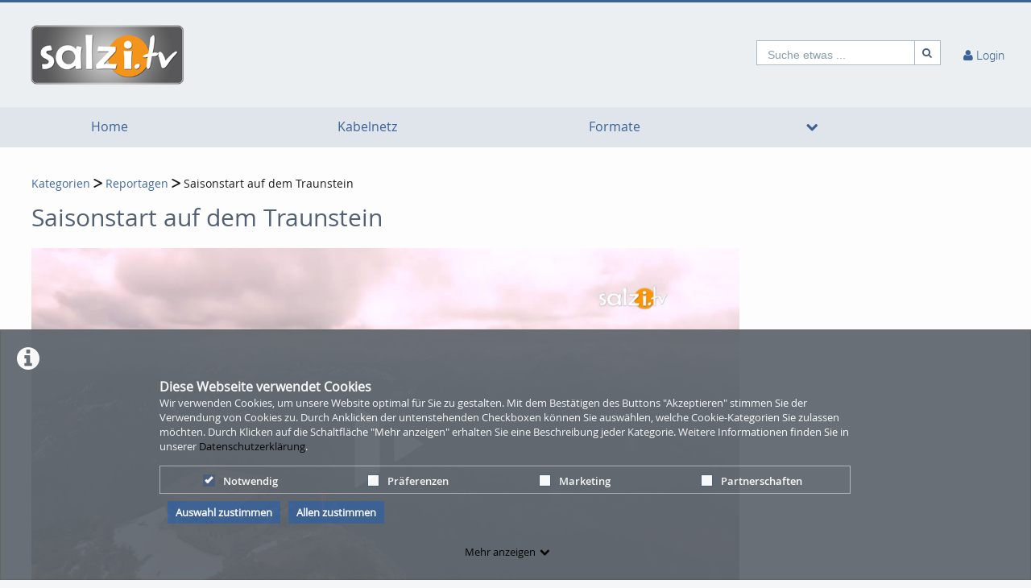

--- FILE ---
content_type: text/html; charset=utf-8
request_url: https://www.salzi.tv/category/video/saisonstart-auf-dem-traunstein/6f2e82f72f64f6b9d18c4853cb574da9/15
body_size: 19497
content:
<!DOCTYPE html>
<html prefix="og: https://"
      lang="de">
<head>
  <meta charset="utf-8">
  <meta name="viewport" content="width=device-width, initial-scale=1.0">
  <meta http-equiv="X-UA-Compatible" content="IE=edge">
  <meta http-equiv="Content-Type" content="text/html; charset=utf-8" />
  <meta name="title" content="Saisonstart auf dem Traunstein - Reportagen - Kategorien - salzi.tv | Salzkammergut Fernsehen" />
<meta name="description" content="Ein Hoch dem 1. Mai auf 1.580 Metern Höhe. Der Maibaum beim Traunsteinhaus der Naturfreunde ist schon etwas Besonderes. Für anspruchsvolle Bergwanderer ist..." />
<meta name="keywords" content="saisonstart auf dem traunstein salzi.tv | Salzkammergut Fernsehen" />
<meta name="robots" content="index, follow" />
<meta name="language" content="de" />
<meta name="generator" content="salzi.tv (5B976EAFDB7B)" />
	
<!-- Facebook Open Graph tags -->
<meta property="og:url" content="https://www.salzi.tv/category/video/saisonstart-auf-dem-traunstein/6f2e82f72f64f6b9d18c4853cb574da9/15" />
<meta property="og:title" content="Saisonstart auf dem Traunstein" />
<meta property="og:description" content="Ein Hoch dem 1. Mai auf 1.580 Metern Höhe. Der Maibaum beim Traunsteinhaus der Naturfreunde ist schon etwas Besonderes. Für anspruchsvolle Bergwanderer ist der Traunstein ein lohnendes Ziel." />
<meta property="og:image" content="https://www.salzi.tv/cache/5e81b63a697fbe1b75fc73dcf2040693.png" />
<meta property="og:type" content="video" />
<meta property="og:video:url" content="https://www.salzi.tv/category/15/getMedium/6f2e82f72f64f6b9d18c4853cb574da9.mp4" />
<meta property="og:video:type" content="video/mp4" />
<meta property="og:video:width" content="640" />
<meta property="og:video:height" content="400" />
<meta property="og:site_name" content="salzi.tv" />
<!-- /Facebook Open Graph tags -->

	
<!-- Twitter Open Graph tags -->
<meta property="twitter:card" content="player" />
<meta property="twitter:title" content="Saisonstart auf dem Traunstein" />
<meta property="twitter:description" content="Ein Hoch dem 1. Mai auf 1.580 Metern Höhe. Der Maibaum beim Traunsteinhaus der Naturfreunde ist schon etwas Besonderes. Für anspruchsvolle Bergwanderer ist der Traunstein ein lohnendes Ziel." />
<meta property="twitter:image" content="https://www.salzi.tv/cache/5e81b63a697fbe1b75fc73dcf2040693.png" />
<meta property="twitter:url" content="https://www.salzi.tv/category/video/saisonstart-auf-dem-traunstein/6f2e82f72f64f6b9d18c4853cb574da9/15" />
<meta property="twitter:player" content="https://www.salzi.tv/media/embed?key=6f2e82f72f64f6b9d18c4853cb574da9&amp;width=640&amp;height=400&amp;autoplay=false&amp;autolightsoff=false&amp;loop=false&amp;chapters=false&amp;related=false&amp;responsive=true" />
<meta property="twitter:player:width" content="640" />
<meta property="twitter:player:height" content="400" />
<meta property="twitter:site" content="salzi.tv" />
<!-- /Twitter Open Graph tags -->

      <!-- salzi changed -->
  <link rel="icon" type="image/png" href="/favicon-96x96.png" sizes="96x96" />
  <link rel="icon" type="image/svg+xml" href="/favicon.svg" />
  <link rel="shortcut icon" href="/favicon.ico" />
  <link rel="apple-touch-icon" sizes="180x180" href="/apple-touch-icon.png" />
  <meta name="application-name" content="&nbsp;"/>
  <meta name="msapplication-TileColor" content="#FFFFFF"/>
  <meta name="msapplication-TileImage" content="http:///mstile-144x144.png"/>
  <title>Saisonstart auf dem Traunstein - Reportagen - Kategorien - salzi.tv | Salzkammergut Fernsehen</title>

  <!-- Bootstrap core CSS -->
  <link href="/css/ocean.layout.min.css" rel="stylesheet" type="text/css" media="all"/>
  <link href="/css/jquery-ui-slider.css" rel="stylesheet" type="text/css" media="all"/>

  <!-- HTML5 shim and Respond.js IE8 support of HTML5 elements and media queries -->
  <!--[if lt IE 9]>
    <script src="/js/html5shiv.js"></script>
    <script src="/js/respond.js"></script>
    <link href="/css/lteIE8.css" rel="stylesheet" type="text/css" media="all" />
  <![endif]-->

    <style>
  #siteLogo {
     margin: 20px;   
}

.mediaThumbs.small h3 {
    margin: auto;
    padding: 1em 0 0em .4em;
    min-height: 20px;
    height: fit-content;
    line-height: 1.5em;
    font-size: 1.2em;
    overflow: hidden;
    text-overflow: ellipsis;
    white-space: wrap;
}

.mediaThumbs.small .additionalInfo {
    display: flex;
    justify-content: flex-end;
    padding: 1.5em 1em 3em;
    line-height: 1.2em;
    white-space: nowrap;
}

h1, h2, h3, h4, h5, h6 {

    font-weight: 400;
    font-family: 'open_sansregular','Roboto Light', robotolight, sans-serif;
}


.homePage > .mediaDetail {
    width: 50%;
}

.mediaOverview > .mediaDetail {
    width: 50%;
}
@media (max-width: 1000px) {
    .homePage > .mediaDetail {
        width: 100%;
    }
}

@media (max-width: 1000px) {
    .mediaOverview > .mediaDetail {
        width: 100%;
    }
}

#salzimediamenu {
  display: none !important;
}

#siteContent>:first-child {
    padding-top: 35px;
}</style>

  
          </head>

<body  class="no-sidebar-bg">

<div class="alert alert-info alert-dismissible cookieHint" role="alert">
  <div class="cookieHolder">
    <p style="font-weight:bold;font-size:16px;margin-bottom:0;">Diese Webseite verwendet Cookies</p>
    <p>Wir verwenden Cookies, um unsere Website optimal für Sie zu gestalten. Mit dem Bestätigen des Buttons "Akzeptieren" stimmen Sie der Verwendung von Cookies zu. Durch Anklicken der untenstehenden Checkboxen können Sie auswählen, welche Cookie-Kategorien Sie zulassen möchten. Durch Klicken auf die Schaltfläche "Mehr anzeigen" erhalten Sie eine Beschreibung jeder Kategorie. Weitere Informationen finden Sie in unserer <a class="underlined" href="/pages/view/id/2" name="privacy policy">Datenschutzerklärung</a>.</p>
    <div class="cookieBar">
    <div class="cookieOptions">
      <span class="tabPill" style="float:left;"><label for="necessaryCookies"><input type="checkbox" id="necessaryCookies" disabled checked name="Notwendig">Notwendig </span>
            <span class="tabPill" style="float:left;"><label for="preferencesCookies"><input type="checkbox" id="preferencesCookies" data-name="preferencesCookies" class="optional" name="Präferenzen">Präferenzen</label></span>
            
            <span class="tabPill" style="float:left;"><label for="marketingCookies"><input type="checkbox" id="marketingCookies" data-name="marketingCookies" class="optional" name="Marketing">Marketing</label></span>
            
            <span class="tabPill" style="float:left;"><label for="partnershipsCookies"><input type="checkbox" id="partnershipsCookies" data-name="partnershipsCookies" class="optional" name="Partnerschaften">Partnerschaften</label></span>
      
      <!--p id="showMore" class="tabPill" style="float:left;margin-bottom:0px;"><span>Mehr anzeigen </span> <i class="icon-chevron-down"></i></p -->
    </div>
    <div class="cookieLinks">
      <a id="cookieHintCloseButton" role="button" href="" class="alert-link" name="Auswahl zustimmen">Auswahl zustimmen</a>
      <a id="cookieHintCloseButtonAll" role="button" href="" class="alert-link" name="Allen zustimmen">Allen zustimmen</a>
    </div>
    </div>
    <button class="vmp-more-btn"><p id="showMore" class="tabPill" name="Mehr anzeigen" data-show-more="Mehr anzeigen" data-show-less="Weniger anzeigen" style="margin-bottom:0px;"><span>Mehr anzeigen</span> <i class="icon-chevron-down" role="presentation"> </i></p></button>
    <div class="cookieDetails">
      <p style="font-size:16px;">Cookie-Details</p>
      <div class="detailsLeft">
        <p tabIndex="0" id="necessaryCookiesLabel" class="tab active" name="Notwendig">Notwendig</p>
                <p tabindex="0" id="preferencesCookiesLabel" class="tab" name="Präferenzen">Präferenzen</p>
                
                <p tabindex="0" id="marketingCookiesLabel" class="tab" name="Marketing">Marketing</p>
                
                <p tabindex="0" id="partnershipsCookiesLabel" class="tab" name="Partnerschaften">Partnerschaften</p>
              </div>
      <div class="detailsRight">
        <div class="cookiesList necessaryCookies" style="clear:both;">
          <p>Notwendige Cookies helfen, eine Website nutzbar zu machen, indem sie grundlegende Funktionen wie die Seitennavigation und den Zugang zu sicheren Bereichen der Website ermöglichen. Ohne diese Cookies kann die Website nicht ordnungsgemäß funktionieren.</p>
        </div>         
                <div class="cookiesList preferencesCookies" style="display:none; clear:both;">
          <p>Präferenz-Cookies ermöglichen es einer Website, sich Informationen zu merken, die das Verhalten oder Aussehen der Website verändern, wie z.B. Ihre bevorzugte Sprache oder die Region, in der Sie sich befinden.</p>
        </div>
                  
                <div class="cookiesList marketingCookies" style="display:none; clear:both;">
          <p>Marketing-Cookies werden verwendet, um Besucher über die Websites hinweg zu verfolgen. Die Absicht ist es, Anzeigen anzuzeigen, die für den einzelnen Benutzer relevant und ansprechend sind und dadurch für Publisher und Drittwerber wertvoller sind.</p>
        </div>
                  
                <div class="cookiesList partnershipsCookies" style="display:none; clear:both;">
          <p>Auf unserer Webseite binden wir unter Umständen auch Dienste von Drittanbietern wie beispielsweise Google, YouTube, Vimeo oder Facebook ein. Die Daten werden mittels Cookies oder ähnlicher Technologien erfasst und an Dritte übermittelt, welche ihre Dienste eigenverantwortlich erbringen.</p>   
        </div>
                
      </div>
    </div>
  </div>
</div>

<a name="top"></a>
<header id="siteHeader" aria-label="header" role="banner">
  <div class="wrapper">
    <div class="vmp-leftwrp">
      <a id="siteLogo" href="/">
        <!-- ClientsPlugin -->
                  <img src="/images/salzi_tv_trans_5e8cb45959ff1.png"
               alt="salzi.tv | Salzkammergut Fernsehen"/>
                <!-- /ClientsPlugin -->
      </a>
      <ul class="vmp-bypass-list vmp-desktop" role="navigation" aria-live="off" aria-atomic="false"
          aria-label="bypass to other sections">
        <li class="vmp-bypass">
          <a href="#siteSidebar" class="goto" role="button"
             name="go to navigation">go to navigation</a>
          <!--form class="button-wrap-form" action="#siteSidebar">
              <button class="goto" name="go to navigation">go to navigation</button>
            </form-->
        </li>
        <li class="vmp-bypass">
          <a href="#siteContent" class="goto" role="button"
             name="go to main content">go to main content</a>
          <!--form class="button-wrap-form" action="#siteContent">
              <button class="goto" name="go to main content">go to main content</button>
            </form-->
        </li>
        <li class="vmp-bypass">
          <a href="#siteFooter" class="goto" role="button"
             name="go to footer">go to footer</a>
          <!--form class="button-wrap-form" action="#siteFooter">
              <button class="goto" name="go to footer">go to footer</button>
            </form-->
        </li>
      </ul>
    </div>

    <section id="headerContent" class="clearfix" aria-label="header content" role="complementary">
      <a class="vmp-fnt-btn-wrp vmp-desktop" title="Font and Text" tabindex="0"
         name="Zeichenabstand">
        <div class="vmp-fnt-btn">
          <i class="icon-font vmp-sml-icn"></i>
          <i class="icon-font vmp-big-icn"></i>
        </div>
        <section class="vmp-fnt-mnu">
          <div>
            <p>
              <label for="vmp-fntspace-vl" class="scalable-font">Zeichenabstand:</label>
              <input type="text" id="vmp-fntspace-vl" class="vmp-fnt-value" readonly tabindex="-1"
                     style="border:0; color:#f6931f; font-weight:bold; width: 30%;">
            </p>
            <div id="vmp-fntspace"></div>
          </div>
          <div>
            <p>
              <label for="vmp-fntsize-vl" class="scalable-font">Schriftgröße:</label>
              <input type="text" id="vmp-fntsize-vl" class="vmp-fnt-value" readonly tabindex="-1"
                     style="border:0; color:#f6931f; font-weight:bold; width: 25%;">
            </p>
            <div id="vmp-fntsize"></div>
          </div>
          <!--div>
                    <p>
                      <label for="vmp-wordspace-vl" class="scalable-font">Word spacing:</label>
                      <input type="text" id="vmp-wordspace-vl" class="vmp-fnt-value" readonly tabindex="-1" style="border:0; color:#f6931f; font-weight:bold;">
                    </p>
                    <div id="vmp-wordspace"></div>
                </div-->
          <div class="vmp-xpl-txt-wrp">
            <textarea class="vmp-xpl-txt" rows="5" readonly tabindex="-1" disable aria-label="font size and letter spacing representation">Lorem ipsum dolor sit amet consectetur adipiscing elit, urna consequat felis, aenean non a in donec nulla. &#13;&#10; Phasellus ante pellentesque erat cum risus consequat imperdiet aliquam.</textarea>
          </div>
          <div class="vmp-btn-wrp">
            <button id="vmp-cnl-fnt" class="btn-primary default-ocean-btn" name="Abbrechen">Abbrechen</button>
            <button id="vmp-cfm-fnt" class="btn-primary default-ocean-btn" name="OK" disabled>OK</button>
          </div>
        </section>
      </a>
      <span class="vmp-desktop">      <div id=searchHead>
        <form action="/search" method="post">
          <div class="input-group">
            <label id=search-label for="search" class="search-label-desktop">Suche etwas ...</label>
            <input maxlength="128" id="search" type="text" name="search" class="form-control search-desktop" role="search" aria-label="search anything" />            <button class="btn btn-default not-scalable" type="submit" aria-label="Suche"><i class="icon-search" role="presentation"></i></button>
          </div>
        </form>
      </div>

</span>
      <!-- ClientsPlugin -->
            <!-- /ClientsPlugin -->

              


<section id="userControls" class="clearfix">

  
      <section class="vmp-mobile">
      <a class="userControls-item-holder login login-mobile" href="/login">
        <span class="button login" title="Login"><span class="wrap"><i
                    class="icon-user context-icon" role="presentation"></i></span></span>
      <span class="show-title-mobile title-login">Login</span>
    </a>
    </section>
<section id="userActions" class="clearfix">
<!--  --><!--    <section class="userControls-item-holder language dropdown" data-daccess-class="LanguageSelect">-->
<!--      <a id="language-dropdown-open-choices-button" href="#" title="Settings" class="dropdown-button dropdown-toggle"-->
<!--         data-bs-toggle="dropdown" aria-label="--><!--" name="--><!--">-->
<!--        <i class="icon-globe" role="presentation"></i>-->
<!--        <span class="vmp-desktop">--><!--</span>-->
<!--      </a>-->
<!--      <ul class="changeLanguage dropdown-menu" role="menu" aria-labelledby="language-dropdown-open-choices-button">-->
<!--        --><!--      </ul>-->
<!--    </section>-->
<!--  -->

      <section
            class="userLoginLink" aria-haspopup="true" >
              <a href="/login" name="Login">
          <i class="icon-user" role="presentation"></i>
          <span class="vmp-desktop">Login </span>
        </a>
                    <section id="loginDropdown" class="clearfix" style="z-index: 10000;" aria-modal="true" aria-hidden="true"
                 tabindex="-1" role="dialog">
          <i class="arrow" role="presentation"></i>
          <div class="clearfix" >
                
          <div class="userForm userLogin">
          <form class="clearfix" id="header_login" name="header_login"
                action="/login" method="post" enctype="application/x-www-form-urlencoded"
                role="form">
              <div class="form-group">
                  <label class="control-label" for="signin_username">Benutzername</label>                  <div class="input-group">
                      <span class="input-group-addon"><i class="icon-user" role="presentation"></i></span>
                      <input maxlength="255" type="text" name="signin[username]" class="form-control" placeholder="Benutzername" aria-label="Username" aria-invalid="false" title="User name" id="signin_username" />                  </div>
                                </div>
              <div class="form-group password clearfix login-password">
                  <label class="control-label" for="signin_password">Passwort</label>                  <div class="input-group">
                      <span class="input-group-addon"><i class="icon-lock" role="presentation"></i></span>
                      <input type="password" name="signin[password]" class="form-control" aria-label="Password" placeholder="Passwort" aria-invalid="false" id="signin_password" />                  </div>
                                                                            <a class="forgotPassword"
                         href="/password" name="Passwort vergessen?">Passwort vergessen?</a>
                                </div>
              <div class="form-group buttonpane clearfix sign-in">
                  <input type="hidden" name="signin[position]" value="header_login" id="signin_position" />                                      <input type="hidden" name="signin[_csrf_token]" value="8de594ce0e775e4dec04b27ce2271283" id="signin__csrf_token" />                                    <button type="submit" class="btn btn-primary sign-in-button" name="Anmelden">Anmelden</button>
              </div>
          </form>
      </div><!-- .userLogin -->
    
              </div>
        </section> <!-- #loginDropdown -->
                </section> <!-- .userLoginLink -->
      </section> <!-- #userActions -->


    </section>          </section> <!-- #headerContent -->
  </div> <!-- #wrapper -->

  <div id="mobile-top-nav" class="vmp-mobile">
    <span class="open-mobile-menu"><i class="icon-reorder"></i></span>
    <a id="siteLogoMobile" href="/">
      <!-- ClientsPlugin -->
              <img src="/images/salzi_tv_trans_5e8cb45959ff1.png"
                   alt="salzi.tv | Salzkammergut Fernsehen"/>
            <!-- /ClientsPlugin -->
    </a>
          <i class="icon-search show-search display-6"></i>
      <div class="mobile-hidden-search vmp-mobile">
              <div id=searchHeadMobile>
        <form action="/search" method="post">
          <div class="input-group">
            <label id=search-label-mobilephone for="search_mobile" class="search-label-mobile">Suche etwas ...</label>
            <input maxlength="128" id="search_mobile" type="text" name="search" class="form-control search-mobile" role="search" aria-label="search anything" />            <button class="btn btn-default not-scalable" type="submit" aria-label="Suche"><i class="icon-search" role="presentation"></i></button>
          </div>
        </form>
      </div>

      </div>
      </div>
</header> <!-- #siteHeader -->
    <div id="side-menu-nav" class="side-menu-mobile-nav no-sidebar">
        <div id="siteSidebarMobile">

                          <nav id="siteNav" role="navigation">
          <ul class="accordion">
        <li  role="button">
          <form action="/medias"  target="_self"  class="sitemenu-wrap-form" method="get">
            <button  aria-label="Home">
              Home            </button>
          </form>
        </li>
        <li  role="button">
          <form action="/pages/view/id/9"  target="_self"  class="sitemenu-wrap-form" method="get">
            <button  aria-label="Kabelnetz">
              Kabelnetz            </button>
          </form>
        </li>
        <li class="hasSublinks" aria-expanded='false' role="button">
          <form action="/start" target="_self" class="sitemenu-submenu-wrap-form" method="get">
            <button  aria-label="Formate">
              Formate            </button>
            <button  type="button" class="open-sub-menu" aria-label="media hides content">
              <i class="icon-chevron-right" role="presentation"></i>
            </button>
          </form>
          <ul class="sublinks">
                        <li  aria-expanded='false' role="button">
              <form action="https://www.salzi.tv/category/lesezeichen/46" target="_self" class="sitemenu-wrap-form" method="get">
                <button  aria-label="Lesezeichen">
                  Lesezeichen                </button>
              </form>
            </li>
                        <li  aria-expanded='false' role="button">
              <form action="https://www.salzi.tv/category/talk/51" target="_self" class="sitemenu-wrap-form" method="get">
                <button  aria-label="Talks">
                  Talks                </button>
              </form>
            </li>
                        <li  aria-expanded='false' role="button">
              <form action="https://www.salzi.tv/category/wolf-im-wald/53" target="_self" class="sitemenu-wrap-form" method="get">
                <button  aria-label="Der Wolf im Wald">
                  Der Wolf im Wald                </button>
              </form>
            </li>
                        <li  aria-expanded='false' role="button">
              <form action="https://www.salzi.tv/category/regional-2D-gesund-2D-geniessen/54" target="_self" class="sitemenu-wrap-form" method="get">
                <button  aria-label="Regional – Gesund – Genießen">
                  Regional – Gesund – Genießen                </button>
              </form>
            </li>
          </ul>
        </li>
        <li id="salzimediamenu" class="hasSublinks" aria-expanded='false' role="button">
          <form action="/medias" target="_self" class="sitemenu-submenu-wrap-form" method="get">
            <button  aria-label="Medien">
              Medien            </button>
            <button  type="button" class="open-sub-menu" aria-label="media hides content">
              <i class="icon-chevron-right" role="presentation"></i>
            </button>
          </form>
          <ul class="sublinks">
                        <li  aria-expanded='false' role="button">
              <form action="/videos" target="_self" class="sitemenu-wrap-form" method="get">
                <button  aria-label="Videos">
                  Videos                </button>
              </form>
            </li>
          </ul>
        </li>
      </ul>
    </nav> <!-- #siteNav -->
          					        </div> <!-- #siteSidebar -->
    </div>


<!-- #Horizontal navigation -->
  <div class="vmp-desktop">
        <nav id="siteNavHorizontal" class="vmp-desktop">
      <ul class="container clearfix">
        <li>
          <form action="/medias" target="_self" class="sitemenu-wrap-form" method="get">
            <button  aria-label="Home">
              Home            </button>
          </form>
        </li>
        <li>
          <form action="/pages/view/id/9" target="_self" class="sitemenu-wrap-form" method="get">
            <button  aria-label="Kabelnetz">
              Kabelnetz            </button>
          </form>
        </li>
        <li class="hasSublinks">
          <form action="/start" target="_self" class="sitemenu-submenu-wrap-form" method="get">
            <button  aria-label="Formate">
              Formate            </button>
            <button type="button" class="open-sub-menu" aria-label="media hides content">
              <i class="icon-chevron-down" role="presentation"></i>
            </button>
          </form>
          <ul class="sublinks">
            <li>
              <form action="https://www.salzi.tv/category/lesezeichen/46" target="_self" class="sitemenu-wrap-form" method="get" aria-label="Lesezeichen">
                <button  aria-label="Lesezeichen">
                  Lesezeichen                </button>
              </form>
            </li>
            <li>
              <form action="https://www.salzi.tv/category/talk/51" target="_self" class="sitemenu-wrap-form" method="get" aria-label="Talks">
                <button  aria-label="Talks">
                  Talks                </button>
              </form>
            </li>
            <li>
              <form action="https://www.salzi.tv/category/wolf-im-wald/53" target="_self" class="sitemenu-wrap-form" method="get" aria-label="Der Wolf im Wald">
                <button  aria-label="Der Wolf im Wald">
                  Der Wolf im Wald                </button>
              </form>
            </li>
            <li>
              <form action="https://www.salzi.tv/category/regional-2D-gesund-2D-geniessen/54" target="_self" class="sitemenu-wrap-form" method="get" aria-label="Regional – Gesund – Genießen">
                <button  aria-label="Regional – Gesund – Genießen">
                  Regional – Gesund – Genießen                </button>
              </form>
            </li>
          
          </ul>
        </li>
        <li id="salzimediamenu" class="hasSublinks">
          <form action="/medias" target="_self" class="sitemenu-submenu-wrap-form" method="get">
            <button  aria-label="Medien">
              Medien            </button>
            <button type="button" class="open-sub-menu" aria-label="media hides content">
              <i class="icon-chevron-down" role="presentation"></i>
            </button>
          </form>
          <ul class="sublinks">
            <li>
              <form action="/videos" target="_self" class="sitemenu-wrap-form" method="get" aria-label="Videos">
                <button  aria-label="Videos">
                  Videos                </button>
              </form>
            </li>
          
          </ul>
        </li>
      </ul>
    </nav> <!-- #siteNav -->
  </div>


<div id="contentWrapper" class="clearfix no-sidebar" data-webtvmode="normal">

        
  
  <div id="siteContent" role="main" aria-label="main content"
       class="mediaDetail">

    
              
    <nav class="breadcrumbs" aria-label="Breadcrumb"><a href="/category" name="Kategorien">Kategorien</a> <i class="icon-chevron-right" role="presentation"></i> <a href="/category/reportagen/15" name="Reportagen">Reportagen</a> <i class="icon-chevron-right" role="presentation"></i> <a aria-current="page" name="Saisonstart auf dem Traunstein">Saisonstart auf dem Traunstein</a></nav>
    <h1>Saisonstart auf dem Traunstein</h1>
    <article class="viewCategory vmp-grid">
      <section id="mediaPlayer" class="vmp-page col-xs-12 col-sm-12 col-md-12 col-lg-12 col-xlg-12">
	             <div id="videojs_playerContainer" class="videojs_playerContainer" style=" aspect-ratio: 1.7777777777778;">
  <video-js data-piwik-title="Saisonstart auf dem Traunstein" data-mediakey="6f2e82f72f64f6b9d18c4853cb574da9" id="videojsPlayer" class="video-js vjs-default-skin vjs-big-play-centered"  >
    </video-js>
</div>


<style class="vjs-styles-dimensions">            /* Fix for video-js ratio miscalculation */
          .videojsPlayer-dimensions.vjs-fluid {
            padding-top: 56.25% !important;
          }</style>
  
    
        <input type="hidden" name="sharekey" id="sharekey" value="6f2e82f72f64f6b9d18c4853cb574da9" />
        </section> <!-- #mediaPlayer -->
 
      <div class="wrap col-xs-12 col-sm-12 col-md-12 col-lg-12 col-xlg-12">

        <section class="details">

          <div class="clearfix">
            <div class="media-actions">
            <ul class="statistics clearfix">
                                                      </ul> <!-- .statistics -->

            <ul class="shareSocial clearfix">
<li><a class="facebook not-scalable" href="http://www.facebook.com/share.php?u=https%3A%2F%2Fwww.salzi.tv%2Fcategory%2Fvideo%2Fsaisonstart-auf-dem-traunstein%2F6f2e82f72f64f6b9d18c4853cb574da9%2F15" title="Hier verlassen Sie Seiten mit EU-Recht und den deutschen Datenschutz."><i class="icon-facebook" role="presentation"></i></a></li>
<li><a class="twitter not-scalable" href="http://twitter.com/share?url=https%3A%2F%2Fwww.salzi.tv%2Fcategory%2Fvideo%2Fsaisonstart-auf-dem-traunstein%2F6f2e82f72f64f6b9d18c4853cb574da9%2F15" title="Hier verlassen Sie Seiten mit EU-Recht und den deutschen Datenschutz."><i class="fab fa-x-twitter"></i></a></li>
            </ul> <!-- .share -->

                </div>
<div class="buttonpane clearfix">
                 
  
      <button class="share-button btn btn-primary" href="#" aria-haspopup="true"
          name="Share" ><i class="icon-share"
                                                                                         role="presentation"></i> Share  </button>
  <div class="shareMedia" data-daccess-class="ShareHandler">
    <div class="share-wrapper wrap share" role="dialog" aria-modal="true" aria-hidden="true" tabindex="-1">
                      <div class="left-share-container">
                      <div class="bookmarks">
              <h4>Social Bookmarks</h4>
              <a class="vmp-shr-fcb"
                 href="http://www.facebook.com/share.php?u=https%3A%2F%2Fwww.salzi.tv%2Fcategory%2Fvideo%2Fsaisonstart-auf-dem-traunstein%2F6f2e82f72f64f6b9d18c4853cb574da9%2F15"
                 title="You'll leave the EU law and local data privacy by clicking this link."><i class="icon-facebook"
                                                                                                  role="presentation"></i></a>
              <a class="vmp-shr-twt"
                 href="http://twitter.com/share?url=https%3A%2F%2Fwww.salzi.tv%2Fcategory%2Fvideo%2Fsaisonstart-auf-dem-traunstein%2F6f2e82f72f64f6b9d18c4853cb574da9%2F15"
                 title="You'll leave the EU law and local data privacy by clicking this link."><i class="fab fa-x-twitter"
                                                                                                  role="presentation"></i></a>
            </div> <!-- .bookmarks -->
                                <div class="starttime">
              <input type="checkbox" id="media_embed_starting_at" value="" name="Starten bei:"/>
              <h4>Starten bei:</h4><br>
              <span><input id="media_start_time_h" type="text" class="form-control" placeholder="0" maxlength="2"
                           disabled/>:
                               <input id="media_start_time_m" type="text" class="form-control" placeholder="00"
                                      maxlength="2" disabled/>:
                               <input id="media_start_time_s" type="text" class="form-control" placeholder="00"
                                      maxlength="2" disabled/>
                               <input id="media_start_time_seconds" type="hidden" value=""/></span>
            </div>
                                <div class="permalink">
              <h4>Permalink</h4>
              <input id="permalink" type="text" class="form-control"
                     value="https://www.salzi.tv/category/video/saisonstart-auf-dem-traunstein/6f2e82f72f64f6b9d18c4853cb574da9/15" name="Permalink"/>
            </div> <!-- .permalink -->
                                          <div class="permalink qrShareContainer">
              <h4>QR Code </h4>
              <p><a href="https://www.salzi.tv/media/downloadQrCode/key/6f2e82f72f64f6b9d18c4853cb574da9" name="QR Code"> Laden Sie</a> den QR-Code dieses Videos hier herunter oder <a href="https://www.salzi.tv/getQrCode/6f2e82f72f64f6b9d18c4853cb574da9" target="_blank" aria-label="itunes export new tab" name="QR Code"> öffnen</a> Sie ihn in einem neuen Tab.</p>
            </div>
                                      </div>
                    <div class="embedd">
          <h4>Embed-Code</h4>
<style>
  #embedMethodNav {
      float: unset;
      min-width: 250px;
  }

  #embedContent,
  #embedContent > div,
  #jsEmbedOptions,
  #jsEmbedOptions > div {
      float: unset;
      width: 100%;
  }

  #jsEmbedOptions input[type="text"],
  #jsEmbedOptions input[type="number"] {
      width: 100%;
  }

  #jsEmbedOptions .dimensions {
      display: flex;
      align-items: center;
  }

  #jsEmbedOptions input[disabled]
  {
      background-color: #e9ecef;
      accent-color: #e9ecef;
  }

  #jsEmbedCode {
      width: 100%;
      min-height: 280px;
      background-color: #e9ecef;
  }

  #embedMethodNav {
      display: flex;
      flex-direction: row;
  }

  #embedMethodNav > li > button:not(.active) {
      color: #3f68a2;
  }
</style>
<ul class="nav nav-tabs" role="tablist" id="embedMethodNav">
  
  </ul>

<div class="tab-content" id="embedContent">
  
  </div>        </div> <!-- .embedd -->
            </div>
  </div> <!-- .shareMedia -->
        <!-- Send2Friend Modal -->
    <div id="recommendModal" class="modal fade" tabindex="-1" role="dialog" aria-labelledby="recommendModalLabel" aria-hidden="true">
      <div class="modal-dialog">
        <div class="modal-content">
          <div class="modal-header">
          <h4 id="recommendModalLabel" class="modal-title">Empfehlen</h4>
          <button type="button" class="close btn-close" data-bs-dismiss="modal" aria-hidden="true"></button>
          </div>
          <div class="modal-body">
            <div class="info">
              <p>Geben Sie nachfolgend die E-Mail-Adresse des Empfängers und einen Text zur Empfehlung ein.</p>
            </div>
            <form id="recommendMedia" action="https://www.salzi.tv/media/ajax?action=send2friend">
              <fieldset>
                <div class="form-group">
                  <label>E-Mail-Adresse</label>
                  <input type="text" class="form-control" name="email" value="" required="required" aria-label="E-Mail-Adresse" />
                </div>
              </fieldset>
              <fieldset>
                <div class="form-group">
                  <label for="recommend-message">Deine Nachricht</label>
                  <textarea id="recommend-message" class="form-control" name="message"  required="required"></textarea>
                </div>
              </fieldset>
              <div class="buttonpane">
                                    <input type="hidden" name="key" value="6f2e82f72f64f6b9d18c4853cb574da9">
                                <button class="btn" type="reset" data-bs-dismiss="modal" name="Abbrechen">Abbrechen</button>
                <button class="btn btn-primary" type="submit" name="E-Mail senden">E-Mail senden</button>
              </div>
            </form>
          </div>
        </div><!-- .modal-content -->
      </div><!-- .modal-dialog -->
    </div><!-- #recommendModal -->
                      </div> <!-- .buttonpane -->

          </div>

          <div class="clearfix">
            <ul class="uploader clearfix">
              <!-- salzi endif moved below uploaded -->
            </ul> <!-- .uploader -->
          </div>

          <div class="mediaInfo " style="position:relative;">
                        <section class="description">
              <p>Ein Hoch dem 1. Mai auf 1.580 Metern Höhe. Der Maibaum beim Traunsteinhaus der Naturfreunde ist schon etwas Besonderes. Für anspruchsvolle Bergwanderer ist der Traunstein ein lohnendes Ziel.</p>
            </section>
                                                                                                                        <section class="furtherInfos clearfix">
              <div class="mediaInfoHolder">
              <div class="categories">
              <strong>Kategorien:</strong>
              <a href="/category/vereine/14" name="Vereine">Vereine</a>,              <a href="/category/reportagen/15" name="Reportagen">Reportagen</a>            </div>
                <div class="customFields">
                </div>
              </div>
            </section>
          </div> <!-- .show-more-height -->
        </section> <!-- .details -->


<section class="mediaSlider">
  <h3>Mehr Medien in "Reportagen"</h3>
  <div id="slider">
    <a class="arrow-left" aria-label="navigation arrow left" href="#"><i class="icon-chevron-left" role="presentation"></i></a>
    <a class="arrow-right" aria-label="navigation arrow right" href="#"><i class="icon-chevron-right" role="presentation"></i></a>
    <div class="swiper-container">
      <div class="swiper-wrapper">
                                      <div class="swiper-slide">
            <div class="content-slide clearfix">
              <a href="/category/video/glcklerlauf-in-gmunden-mit-lichtermeer-und-klangerlebnis-ins-neue-jahr/4d36e710e0069bc563f1e7bdedbaef74/15" name="">
                <div class="mediaCover">
                  
                  <img class="mediaThumb" src="/cache/74e051143cbd0cf430bb1727b93f2df5.png" alt="thumbnail of medium Glöcklerlauf in Gmunden: mit Lichtermeer und Klangerlebnis ins neue Jahr"/>
                  <i class="icon-facetime-video" role="presentation"><span></span></i>
                </div>
                <span>Glöcklerlauf in Gmunden: mit Lichtermeer und Klangerlebnis ins neue Jahr</span>
              </a>
            </div>
          </div>
                                      <div class="swiper-slide">
            <div class="content-slide clearfix">
              <a href="/category/video/wenn-vcklabruck-ins-mittelalter-reist/2142d7e8e575d4a57496d857f5316591/15" name="">
                <div class="mediaCover">
                  
                  <img class="mediaThumb" src="/cache/d1eb6dceb35b53a10d4c6d7bedea66c2.png" alt="thumbnail of medium Wenn Vöcklabruck ins Mittelalter reist"/>
                  <i class="icon-facetime-video" role="presentation"><span></span></i>
                </div>
                <span>Wenn Vöcklabruck ins Mittelalter reist</span>
              </a>
            </div>
          </div>
                                      <div class="swiper-slide">
            <div class="content-slide clearfix">
              <a href="/category/video/15-jahre-neurologisches-therapiezentrum-gmundnerberg/5ed18980e4b4c84dcecd78c4030c2302/15" name="">
                <div class="mediaCover">
                  
                  <img class="mediaThumb" src="/cache/88442662de625a47862c1129ef539c64.png" alt="thumbnail of medium 15 Jahre Neurologisches Therapiezentrum Gmundnerberg"/>
                  <i class="icon-facetime-video" role="presentation"><span></span></i>
                </div>
                <span>15 Jahre Neurologisches Therapiezentrum Gmundnerberg</span>
              </a>
            </div>
          </div>
                                      <div class="swiper-slide">
            <div class="content-slide clearfix">
              <a href="/category/video/feuerwehren-proben-den-ernstfall/2ced73e13072ac70efc14876411cd7c3/15" name="">
                <div class="mediaCover">
                  
                  <img class="mediaThumb" src="/cache/0d1a3152b98e8f9b6c426b08921b31dc.png" alt="thumbnail of medium Feuerwehren proben den Ernstfall"/>
                  <i class="icon-facetime-video" role="presentation"><span></span></i>
                </div>
                <span>Feuerwehren proben den Ernstfall</span>
              </a>
            </div>
          </div>
                                      <div class="swiper-slide">
            <div class="content-slide clearfix">
              <a href="/category/video/sportliche-hchstleistungen-trotz-amputation/ef8db92da78e326d60fec09085b382e3/15" name="">
                <div class="mediaCover">
                  
                  <img class="mediaThumb" src="/cache/36f40eb190d13da3d0bd774ccbc7d64f.png" alt="thumbnail of medium Sportliche Höchstleistungen trotz Amputation"/>
                  <i class="icon-facetime-video" role="presentation"><span></span></i>
                </div>
                <span>Sportliche Höchstleistungen trotz Amputation</span>
              </a>
            </div>
          </div>
                                      <div class="swiper-slide">
            <div class="content-slide clearfix">
              <a href="/category/video/wald-und-weide-sind-im-wandel/8e37111a56ffa29dd1b7d3de0bf9a34a/15" name="">
                <div class="mediaCover">
                  
                  <img class="mediaThumb" src="/cache/f78c2327903e62babcd8781366abbb80.png" alt="thumbnail of medium Wald und Weide sind im Wandel"/>
                  <i class="icon-facetime-video" role="presentation"><span></span></i>
                </div>
                <span>Wald und Weide sind im Wandel</span>
              </a>
            </div>
          </div>
                                      <div class="swiper-slide">
            <div class="content-slide clearfix">
              <a href="/category/video/der-weg-des-salzes/7307ac0b307a8872e1d246a1c3f3cdb3/15" name="">
                <div class="mediaCover">
                  
                  <img class="mediaThumb" src="/cache/c22b00b6e346a14a091dc4b95dcb0d28.png" alt="thumbnail of medium Der Weg des Salzes"/>
                  <i class="icon-facetime-video" role="presentation"><span></span></i>
                </div>
                <span>Der Weg des Salzes</span>
              </a>
            </div>
          </div>
                                      <div class="swiper-slide">
            <div class="content-slide clearfix">
              <a href="/category/video/zu-besuch-bei-der-wildtierstation-igelhof-aurachtal/86fbb2e320af2f987e250860b9ce78bc/15" name="">
                <div class="mediaCover">
                  
                  <img class="mediaThumb" src="/cache/6688e555b2a4150d34b35e47ddf10321.png" alt="thumbnail of medium Zu Besuch bei der Wildtierstation Igelhof-Aurachtal"/>
                  <i class="icon-facetime-video" role="presentation"><span></span></i>
                </div>
                <span>Zu Besuch bei der Wildtierstation Igelhof-Aurachtal</span>
              </a>
            </div>
          </div>
                                      <div class="swiper-slide">
            <div class="content-slide clearfix">
              <a href="/category/video/traunseeschiff-nach-wartung-wieder-im-wasser/6a03e9c4937defc76904d2a099bb8728/15" name="">
                <div class="mediaCover">
                  
                  <img class="mediaThumb" src="/cache/7362d36f21891f72814112127da57b36.png" alt="thumbnail of medium Traunseeschiff nach Wartung wieder im Wasser"/>
                  <i class="icon-facetime-video" role="presentation"><span></span></i>
                </div>
                <span>Traunseeschiff nach Wartung wieder im Wasser</span>
              </a>
            </div>
          </div>
                                      <div class="swiper-slide">
            <div class="content-slide clearfix">
              <a href="/category/video/werner-huemer-und-otto-steinz-die-krottensee-bewahrer/8c1721b90cf6e710e872bf7877011d97/15" name="">
                <div class="mediaCover">
                  
                  <img class="mediaThumb" src="/cache/2741dd1d6f2ebfd214d9ea02f1d1dbb8.png" alt="thumbnail of medium Werner Huemer und Otto Steinz: Die Krottensee-Bewahrer"/>
                  <i class="icon-facetime-video" role="presentation"><span></span></i>
                </div>
                <span>Werner Huemer und Otto Steinz: Die Krottensee-Bewahrer</span>
              </a>
            </div>
          </div>
                                      <div class="swiper-slide">
            <div class="content-slide clearfix">
              <a href="/category/video/viechtauer-heimathaus-ein-neues-handwerkshaus/5a84591a4fc388f3b6183ab8b310661d/15" name="">
                <div class="mediaCover">
                  
                  <img class="mediaThumb" src="/cache/ba605b3c04420016d87ca2ed119cc6b1.png" alt="thumbnail of medium Viechtauer Heimathaus: Ein neues Handwerkshaus"/>
                  <i class="icon-facetime-video" role="presentation"><span></span></i>
                </div>
                <span>Viechtauer Heimathaus: Ein neues Handwerkshaus</span>
              </a>
            </div>
          </div>
                                      <div class="swiper-slide">
            <div class="content-slide clearfix">
              <a href="/category/video/ohne-sorgen-ins-khle-nass/675f9453c728be82ab0c58ff92b1ff36/15" name="">
                <div class="mediaCover">
                  
                  <img class="mediaThumb" src="/cache/749149795862a66ed1da65e5c357072b.png" alt="thumbnail of medium Ohne Sorgen ins kühle Nass"/>
                  <i class="icon-facetime-video" role="presentation"><span></span></i>
                </div>
                <span>Ohne Sorgen ins kühle Nass</span>
              </a>
            </div>
          </div>
                                      <div class="swiper-slide">
            <div class="content-slide clearfix">
              <a href="/category/video/auf-der-flucht-aufspritzen-von-maibaum-liefert-spektakulre-bilder-/2338d1ad4cb57130a70261c291438193/15" name="">
                <div class="mediaCover">
                  
                  <img class="mediaThumb" src="/cache/6fe960c29dde72c9deb95bbf386c305b.png" alt="thumbnail of medium AUF DER FLUCHT - AUFSPRITZEN VON MAIBAUM LIEFERT SPEKTAKULÄRE BILDER "/>
                  <i class="icon-facetime-video" role="presentation"><span></span></i>
                </div>
                <span>AUF DER FLUCHT - AUFSPRITZEN VON MAIBAUM LIEFERT SPEKTAKULÄRE BILDER </span>
              </a>
            </div>
          </div>
                                      <div class="swiper-slide">
            <div class="content-slide clearfix">
              <a href="/category/video/der-weg-des-salzes/579d5264729120806d08c518904d66a8/15" name="">
                <div class="mediaCover">
                  
                  <img class="mediaThumb" src="/cache/dda701f1c8ed7c90d60cd74507c787f6.png" alt="thumbnail of medium Der Weg des Salzes"/>
                  <i class="icon-facetime-video" role="presentation"><span></span></i>
                </div>
                <span>Der Weg des Salzes</span>
              </a>
            </div>
          </div>
                                      <div class="swiper-slide">
            <div class="content-slide clearfix">
              <a href="/category/video/elliot-im-cumberland-wildpark/0600537371b4e7ca07167b32531373e1/15" name="">
                <div class="mediaCover">
                  
                  <img class="mediaThumb" src="/cache/fa9cfbb7c124417b6cdf7d2d45c9fd1f.png" alt="thumbnail of medium Elliot im Cumberland Wildpark"/>
                  <i class="icon-facetime-video" role="presentation"><span></span></i>
                </div>
                <span>Elliot im Cumberland Wildpark</span>
              </a>
            </div>
          </div>
                                      <div class="swiper-slide">
            <div class="content-slide clearfix">
              <a href="/category/video/baureportage-modernisierung-der-haltestelle-gschwandt-rabesberg/6df1d9b2c896becb6023602a5a98f88a/15" name="">
                <div class="mediaCover">
                  
                  <img class="mediaThumb" src="/cache/677c6491efeb86a009d7aa35d5012762.png" alt="thumbnail of medium Baureportage: Modernisierung der Haltestelle Gschwandt-Rabesberg"/>
                  <i class="icon-facetime-video" role="presentation"><span></span></i>
                </div>
                <span>Baureportage: Modernisierung der Haltestelle Gschwandt-Rabesberg</span>
              </a>
            </div>
          </div>
                                      <div class="swiper-slide">
            <div class="content-slide clearfix">
              <a href="/category/video/nachhaltige-bewirtschaftungsmethoden-durch-hege-und-pflege/5a665e994539f6b309c908f690577be2/15" name="">
                <div class="mediaCover">
                  
                  <img class="mediaThumb" src="/cache/af90ca16aed0d5a5612c992e2f058c50.png" alt="thumbnail of medium Nachhaltige Bewirtschaftungsmethoden durch Hege und Pflege"/>
                  <i class="icon-facetime-video" role="presentation"><span></span></i>
                </div>
                <span>Nachhaltige Bewirtschaftungsmethoden durch Hege und Pflege</span>
              </a>
            </div>
          </div>
                                      <div class="swiper-slide">
            <div class="content-slide clearfix">
              <a href="/category/video/rudi-staufer-unikat-und-holzknstler/4ebf867f55a4b65e26a7bb0dfc2a68dd/15" name="">
                <div class="mediaCover">
                  
                  <img class="mediaThumb" src="/cache/da066c84675ee5090df73d75b9dc7567.png" alt="thumbnail of medium Rudi Staufer – Unikat und Holzkünstler"/>
                  <i class="icon-facetime-video" role="presentation"><span></span></i>
                </div>
                <span>Rudi Staufer – Unikat und Holzkünstler</span>
              </a>
            </div>
          </div>
                                      <div class="swiper-slide">
            <div class="content-slide clearfix">
              <a href="/category/video/gedenkwandern-und-grund-zum-feiern-im-almtal/43056a4df023d14619a62efb2fd3cfe7/15" name="">
                <div class="mediaCover">
                  
                  <img class="mediaThumb" src="/cache/b97843467f71e431c87aa386baba6cb2.png" alt="thumbnail of medium Gedenkwandern und Grund zum Feiern im Almtal"/>
                  <i class="icon-facetime-video" role="presentation"><span></span></i>
                </div>
                <span>Gedenkwandern und Grund zum Feiern im Almtal</span>
              </a>
            </div>
          </div>
                                      <div class="swiper-slide">
            <div class="content-slide clearfix">
              <a href="/category/video/klimafreundliche-und-krisensichere-wasserversorgung/ee6d65b7481591553469c8590da2ca5b/15" name="">
                <div class="mediaCover">
                  
                  <img class="mediaThumb" src="/cache/95f4386641fb73352b238b580ba5190f.png" alt="thumbnail of medium Klimafreundliche und Krisensichere Wasserversorgung"/>
                  <i class="icon-facetime-video" role="presentation"><span></span></i>
                </div>
                <span>Klimafreundliche und Krisensichere Wasserversorgung</span>
              </a>
            </div>
          </div>
                                      <div class="swiper-slide">
            <div class="content-slide clearfix">
              <a href="/category/video/revitalisierungprojekt-bahnhof-engelhof-/b6588296f9b5bcf6d18ee5ac8e53210a/15" name="">
                <div class="mediaCover">
                  
                  <img class="mediaThumb" src="/cache/5ea40b13c74925a0661df101c4d260b0.png" alt="thumbnail of medium Revitalisierungprojekt &quot;Bahnhof Engelhof&quot; "/>
                  <i class="icon-facetime-video" role="presentation"><span></span></i>
                </div>
                <span>Revitalisierungprojekt &quot;Bahnhof Engelhof&quot; </span>
              </a>
            </div>
          </div>
                                      <div class="swiper-slide">
            <div class="content-slide clearfix">
              <a href="/category/video/die-ms-traunstein-erobert-den-traunsee/3164d2eedd2811a846e93d3a520d68d1/15" name="">
                <div class="mediaCover">
                  
                  <img class="mediaThumb" src="/cache/5e14403f200516e31051b5de4ac23083.png" alt="thumbnail of medium Die MS Traunstein erobert den Traunsee"/>
                  <i class="icon-facetime-video" role="presentation"><span></span></i>
                </div>
                <span>Die MS Traunstein erobert den Traunsee</span>
              </a>
            </div>
          </div>
                                      <div class="swiper-slide">
            <div class="content-slide clearfix">
              <a href="/category/video/photovoltaik-boom-in-obersterreich-baustart-timelkam/4bf2ab408fde8571750cbdb1afcd429f/15" name="">
                <div class="mediaCover">
                  
                  <img class="mediaThumb" src="/cache/bf9701f66cc89d715d40886c7be3af4d.png" alt="thumbnail of medium Photovoltaik-Boom in Oberösterreich – Baustart Timelkam"/>
                  <i class="icon-facetime-video" role="presentation"><span></span></i>
                </div>
                <span>Photovoltaik-Boom in Oberösterreich – Baustart Timelkam</span>
              </a>
            </div>
          </div>
                                      <div class="swiper-slide">
            <div class="content-slide clearfix">
              <a href="/category/video/exkursion-mit-schlerinnen-zum-hallsttter-gletscher/b3b98f695825bd6f33a1fd0a0d45fe94/15" name="">
                <div class="mediaCover">
                  
                  <img class="mediaThumb" src="/cache/fffe3995b0947fb2a35b04492122eebd.png" alt="thumbnail of medium Exkursion mit Schüler:innen zum Hallstätter Gletscher"/>
                  <i class="icon-facetime-video" role="presentation"><span></span></i>
                </div>
                <span>Exkursion mit Schüler:innen zum Hallstätter Gletscher</span>
              </a>
            </div>
          </div>
                          <div class="swiper-slide">
            <div class="content-slide clearfix addMediaFile">
              <a class="add" href="/category/reportagen/15" name="mehr">
                <i class="icon-plus" role="presentation"></i>
                <span>mehr</span>
              </a>
            </div>
          </div>
              </div>
    </div>
    <!--div class="pagination"></div-->
  </div> <!-- #slider -->
</section> <!-- .mediaSlider -->
        <section id="media-comments" class="comments">
        </section> <!-- .comments -->

      </div> <!-- .wrap -->
      <aside id="recommended_aside" role="complementary">
        </aside>
    </article>

          <!-- AD billboard -->
<div id="contentBottomAds" class="ad content bottom clearfix">
  <div class="billboard">
<script async src="//pagead2.googlesyndication.com/pagead/js/adsbygoogle.js"></script>
<!-- salziTVnew Leaderboard -->
<ins class="adsbygoogle"
     style="display:inline-block;width:728px;height:90px"
     data-ad-client="ca-pub-3953623373071439"
     data-ad-slot="7144518085"></ins>
<script>
(adsbygoogle = window.adsbygoogle || []).push({});
</script>
  </div>
</div><!-- #contentBottomAds -->
    
  </div><!-- #siteContent -->

</div><!-- #siteWrapper -->

  
<footer id="siteFooter" role="contentinfo">

      <section id="mainFooter">
                <style>
          #mainFooter {
              display: grid;
              grid-template-columns: 2fr 1fr 1fr minmax(175px, 0.5fr);
              grid-template-rows: 1fr;
              grid-column-gap: 15px;
              grid-row-gap: 0;
              justify-items: stretch;
              align-items: stretch;
          }

          #mainFooter .footerLink {
              margin-bottom: 15px;
          }

          #mainFooter::before,
          #mainFooter::after {
              content: none !important;
          }

          .footerDropdowns {
              justify-content: flex-start;
          }

          .footerDropdowns .dropup {
              display: flex !important;
          }
      </style>

                    <div>
          <h2>Kontakt</h2>
                                              
<article class="text">
<p>eMail: redaktion[@]salzi.tv + Christina Wiatschka, MA, Redaktionsleitung salzi.tv christina[@]salzi.tv; Tel. +43 660 818 02 52 + Mag. Bernhard Wiatschka, Geschäftsführung bernhard[@]salzi.tv</p>
</article>
                                                  </div>
              <div>
          <h2>Rechtliches</h2>
                                              <div class="footerLink">
                                                                        <a href="/pages/view/id/1">Nutzungsbedingungen</a>
                                                </div>
                                                <div class="footerLink">
                                                                        <a href="/pages/view/id/2">Datenschutzerklärung</a>
                                                </div>
                                                <div class="footerLink">
                                                                        <a href="/pages/view/id/3">Impressum</a>
                                                </div>
                                                                    <div class="footerLink">
                <a  class="scalable-font" href="/cookieconsent" name="Cookie-Zustimmung">Cookie-Zustimmung</a>
              </div>
                              </div>
              <div>
          <h2>Links</h2>
                                                        <div class="footerLink">
                <a class="scalable-font" href="/default/sitemap" target="_blank">Sitemap</a>
              </div>
                            </div>
          
        <section class="footerDropdowns">
      <div class="container p-0">
        
        <!-- ClientsPlugin -->
                <!-- /ClientsPlugin -->
      </div>
    </section>
      </section> <!-- #mainFooter -->
</footer> <!-- #siteFooter -->





<link rel="stylesheet" type="text/css" media="screen" href="/css/jquery.swiper.css?app=frontend&amp;env=prod&amp;debug=false&amp;version=6.1.0" />
<link rel="stylesheet" type="text/css" media="screen" href="/css/main-video-js.min.css?app=frontend&amp;env=prod&amp;debug=false&amp;version=6.1.0" />
<link rel="stylesheet" type="text/css" media="screen" href="/css/video-js-quality-selectors.min.css?app=frontend&amp;env=prod&amp;debug=false&amp;version=6.1.0" />
<link rel="stylesheet" type="text/css" media="screen" href="/css/videojs-theater-toggle.min.css?app=frontend&amp;env=prod&amp;debug=false&amp;version=6.1.0" />
<link rel="stylesheet" type="text/css" media="screen" href="/css/videojs.markers.css?app=frontend&amp;env=prod&amp;debug=false&amp;version=6.1.0" />
<link rel="stylesheet" type="text/css" media="screen" href="/css/videojsplayer.min.css?app=frontend&amp;env=prod&amp;debug=false&amp;version=6.1.0" />
<link rel="stylesheet" type="text/css" media="screen" href="/playerTemplates/ViMP_blue/css/vimp_player_blue.css?app=frontend&amp;env=prod&amp;debug=false&amp;version=6.1.0" />
<link rel="stylesheet" type="text/css" media="screen" href="/css/video-js-settings-fix.css?app=frontend&amp;env=prod&amp;debug=false&amp;version=6.1.0" />
<link rel="stylesheet" type="text/css" media="screen" href="/css/vimpShowCurrentFormatPlugin.css?app=frontend&amp;env=prod&amp;debug=false&amp;version=6.1.0" />
<link rel="stylesheet" type="text/css" media="screen" href="/js/tribute5_1_3/tribute.css?app=frontend&amp;env=prod&amp;debug=false&amp;version=6.1.0" />
<link rel="stylesheet" type="text/css" media="screen" href="/css/jquery-ui.css?app=frontend&amp;env=prod&amp;debug=false&amp;version=6.1.0" />
<link rel="stylesheet" type="text/css" media="screen" href="/css/stad.css?app=frontend&amp;env=prod&amp;debug=false&amp;version=6.1.0" />
<link rel="stylesheet" type="text/css" media="screen" href="/css/style.livestream.css?app=frontend&amp;env=prod&amp;debug=false&amp;version=6.1.0" />

<script type="text/javascript" src="/js/jquery.ocean.js?app=frontend&amp;env=prod&amp;debug=false&amp;version=6.1.0"></script>
<script type="text/javascript" src="/js/jquery.ui.ocean.js?app=frontend&amp;env=prod&amp;debug=false&amp;version=6.1.0"></script>
<script type="text/javascript" src="/js/jquery.swiper.js?app=frontend&amp;env=prod&amp;debug=false&amp;version=6.1.0"></script>
<script type="text/javascript" src="/js/main-video-js.min.js?app=frontend&amp;env=prod&amp;debug=false&amp;version=6.1.0"></script>
<script type="text/javascript" src="/js/video-js-quality-selectors.min.js?app=frontend&amp;env=prod&amp;debug=false&amp;version=6.1.0"></script>
<script type="text/javascript" src="/js/videojs-theater-toggle.min.js?app=frontend&amp;env=prod&amp;debug=false&amp;version=6.1.0"></script>
<script type="text/javascript" src="/js/videojs-sprite-thumbnails.min.js?app=frontend&amp;env=prod&amp;debug=false&amp;version=6.1.0"></script>
<script type="text/javascript" src="/js/videojs-markers.min.js?app=frontend&amp;env=prod&amp;debug=false&amp;version=6.1.0"></script>
<script type="text/javascript" src="/js/videojs.hotkeys.min.js?app=frontend&amp;env=prod&amp;debug=false&amp;version=6.1.0"></script>
<script type="text/javascript" src="/js/lang/de.js?app=frontend&amp;env=prod&amp;debug=false&amp;version=6.1.0"></script>
<script type="text/javascript" src="/js/videojs-vimp.js.php?app=frontend&amp;env=prod&amp;debug=false&amp;version=6.1.0"></script>
<script type="text/javascript" src="/js/vimpShowCurrentFormatPlugin.js.php?app=frontend&amp;env=prod&amp;debug=false&amp;version=6.1.0"></script>
<script type="text/javascript" src="/js/tribute5_1_3/tribute.js?app=frontend&amp;env=prod&amp;debug=false&amp;version=6.1.0"></script>
<script type="text/javascript" src="/js/handleComments.js.php?app=frontend&amp;env=prod&amp;debug=false&amp;version=6.1.0"></script>
<script type="text/javascript" src="/js/ocean.layout.min.js?app=frontend&amp;env=prod&amp;debug=false&amp;version=6.1.0"></script>
<script type="text/javascript" src="/js/bootstrap-tab-history.js?app=frontend&amp;env=prod&amp;debug=false&amp;version=6.1.0"></script>
<script type="text/javascript" src="/js/playerEventRelaySender.js?nocache=1768539604&amp;app=frontend&amp;env=prod&amp;debug=false&amp;version=6.1.0"></script>
<script type="text/javascript" src="/js/jquery.cookie.js?app=frontend&amp;env=prod&amp;debug=false&amp;version=6.1.0"></script>
<script type="text/javascript" src="/js/cookieHint.js.php?forceReload=true&amp;app=frontend&amp;env=prod&amp;debug=false&amp;version=6.1.0"></script>
<script type="text/javascript">
//<![CDATA[
// webplayer.whitelabeling
var WEBPLAYER_WHITELABELING = 1;
//]]>
</script>

<script type="text/javascript">
//<![CDATA[
// webplayer.whitelabeling.icon
var WEBPLAYER_WHITELABELING_ICON = 1;
//]]>
</script>

<script type="text/javascript">
//<![CDATA[
// player_6969c5d43ae5e
      $( document ).ready(function() {
        if(''){
          var optionsAudioDescription = {
            controlBar: {
              volumePanel: {
                inline: false,
                vertical: true
              }
            }
          };
          var audioDescriptionPlayer = videojs('audiodescription', optionsAudioDescription);
        }
        
        var options = {"language":"de","languages":{"de":{"Theater mode":"Theater mode","Quality":"Qualit\u00e4t","Loop":"Loop","Picture in Picture":"Bild im Bild","captions settings":"Untertiteleinstellungen anpassen","captions off":"Aus"}},"controls":true,"poster":"\/cache\/c3bac09d034fb041d542f7a76170c143.png","autoplay":false,"preload":"auto","playsinline":false,"playbackRates":[0.5,1,1.25,1.5,2],"errorDisplay":false,"fluid":true,"sources":[{"src":"https:\/\/www.salzi.tv\/category\/15\/getMedium\/6f2e82f72f64f6b9d18c4853cb574da9.mp4?1768539604&format=Standard","type":"video\/mp4","label":"Standard","selected":true}],"src":{"src":"https:\/\/www.salzi.tv\/category\/15\/getMedium\/6f2e82f72f64f6b9d18c4853cb574da9.mp4?1768539604&format=Standard","type":"video\/mp4","label":"Standard","selected":true},"html5":{"hvs":{"overrideNative":true,"withCredentials":false,"handleManifestRedirects":false},"nativeAudioTracks":false,"nativeVideoTracks":false},"techOrder":["html5"],"controlBar":{"children":["playToggle","progressControl","remainingTimeDisplay","volumePanel","CaptionsButton","playbackRateMenuButton","qualitySelector","AudioTrackButton","fullscreenToggle"],"AudioTrackButton":false,"playbackRateMenuButton":true,"qualitySelector":true,"fullscreenToggle":true,"CaptionsButton":false,"SubsCapsButton":false,"volumePanel":{"inline":false,"vertical":true}},"videojsVimpOptions":{"mediaType":0,"embeded":false,"autolightsoff":false,"showlightsoff":true,"isAtlantic":false,"isPacific":false,"isOcean":true,"isOceanAccessibility":false,"isBackend":false,"allowseeking":true,"watermarkPosition":"off","watermarkPath":"","watermarkOpacity":0.3,"watermarkLink":"","displayRelated":false,"playercommlink":"https:\/\/www.salzi.tv\/videojsPlayer\/playercomm","currentID":6606,"enableSeekPreview":true,"spritemap":"6f2e82f72f64f6b9d18c4853cb574da9_1683486710_sprites.jpg","spritecount":100,"videoDuration":273,"baseLink":"https:\/\/www.salzi.tv\/","enableChapter":true,"chapterWidth":0,"chapterHeight":80,"useChapterSprites":true,"chapterSlider":"false","isHlsStream":false,"adaptiveBitrateStreaming":false,"Mediakey":"6f2e82f72f64f6b9d18c4853cb574da9","mediaPlaylist":"false","vastEnabled":false,"vastmode":2,"mobileVast":true,"is360video":false,"keyboardControls":true,"controls":true,"startingAt":0,"resumeMediaPlayback":false,"mediaAjaxUrl":"https:\/\/www.salzi.tv\/media\/ajax","isPreview":false,"previewOverlayPath":"","autostart":false,"embedLoadOnClick":false,"qualitySelector":true,"startInTheater":false,"loop":false,"whitelabeling":true,"videoWidth":1280,"videoHeight":720,"audioDescriptionLinks":[],"isLearningMedia":false}};
        
        var player = videojs('videojsPlayer', options, function() {
          var player = this;
          try {
            player.ads();            
          }
          catch(e)
          {}
        });
        document.videojsPlayer = player;
        player.addClass('ViMP_blue');
        player.aspectRatio('16:10')
        var videojsVimp = new VideojsVimp(player);
        document.videojsViMP = videojsVimp;
        videojsVimp.init();
      });
//]]>
</script>

<script type="text/javascript">
//<![CDATA[
// player_playercomm_6969c5d43ae7d
      $(document).ready(function(event) {
      jQuery.get('/media/playercomm?action=mediaview&context=normal&id=6606');
    });;
//]]>
</script>

<script type="text/javascript">
//<![CDATA[
// handleCommentInitialization

    $(document).ready(function(event) {
        handleComment(
            'media-comments', 
            'media',
            {per_page: 10,
show_pager: true,
pager_mode: 'loading',
page_only: false,
show_more: false,
component: 'comments',
cpg: 1,
media: 6606,
id: 'media-comments',
context: 1,
culture: 'de'
},
            '6606',
            '6f2e82f72f64f6b9d18c4853cb574da9',
            '',
        );
    });

//]]>
</script>

<script type="text/javascript">
//<![CDATA[
// check-comment-length

$(document).ready(function(event) {
    var limitComment = function () {
        var maxLength = 0;
        var maxedOutString = null;
        if(maxLength > 0) {
            $("#comment_text").on("keyup", function(event) {
                if ($(this).val() != undefined && $(this).val().toString().length >= maxLength) {
                    if(maxedOutString == null) {
                        maxedOutString = $(this).val().substring(0, maxLength);
                    } else {
                        $(this).val(maxedOutString);
                    }
                    if($("#comment_message").length == 0) {
                        $("#comment_text").after("<div id=\"comment_message\"><span class=\"icon-exclamation-sign limit-reached-icon\"></span><span>Zeichenlimit erreicht.</span></div>");
                    }
                    event.preventDefault();
                    return false;
                } else {
                    if($("#comment_message").length > 0) {
                        $("#comment_message").remove();
                    }
                    maxedOutString = null;
                }
            });
        }
    }
    
    limitComment();
    
    var target = document.querySelector("#media-comments");
    var observer = new MutationObserver(function(mutations) {
        limitComment();
    });
    var config = { childList: true };
    observer.observe(target, config);
});
//]]>
</script>

<script type="text/javascript">
//<![CDATA[
// media_detail_moreless
   var mediaInfo = $('.mediaInfo').children();
   var totalHeight = 0;
   mediaInfo.each(function() {
     totalHeight += $(this).outerHeight();
   });
  
   if(totalHeight < 200){
     $('.mediaInfo').height('auto');
   } else {
     $('.show-more').show();
   }
   
   $(document).ready(function(event) {
    $('.show-more').click(function () {
        if($('.mediaInfo').hasClass('show-more-height')) {
            $(this).find('.toggleButton').text('Weniger anzeigen');
        } else {
            $(this).find('.toggleButton').text('Mehr anzeigen');
        }
  
        $('.mediaInfo').toggleClass('show-more-height', 500);
    });
  });
//]]>
</script>

<script type="text/javascript">
//<![CDATA[
// show slider
        $( document ).ready(function() {
        var itemList = "h1, h2, h3, h4, h5, button, p, summary, span, li, a, input[type=text], textarea, .btn, .scalable-font, #categoryLinks>.accordion>li>a, #categoryLinksMobile>.accordion>li>a";
        if("default" == "accessibility" || "false" == "true"){
            var maxLetterSpacing = 0.16;
            var maxFontSize = 2;
            $(".vmp-fnt-btn-wrp").on("keypress", function() {
                var state = $(".vmp-fnt-mnu").css("visibility");
                if( state === "hidden") {
                    $(".vmp-fnt-mnu").css("visibility", "visible");
                } else {
                    $(".vmp-fnt-mnu").css("visibility", "hidden");
                }
            });
            $(".vmp-fnt-btn-wrp").on("mouseenter", function() {
                $(".vmp-fnt-mnu").css("visibility", "visible");
            })
            $(".vmp-fnt-btn-wrp").on("mouseleave", function() {
                $(".vmp-fnt-mnu").css("visibility", "hidden");
            })
            $(".vmp-fnt-mnu *").focusout(function() {
               if($(".vmp-fnt-mnu:focus-within").length < 1) {
                $(".vmp-fnt-mnu").css("visibility", "hidden");
               }
            })
          let size = parseFloat(localStorage.getItem("fontSize"));
          let space = parseFloat(localStorage.getItem("letterSpace"));
          function resizeFont(fontSize, reset) {
               $(".scaled").removeClass("scaled");
               if($('.vjs-control-bar') && !$('.vjs-control-bar').hasClass('not-scalable')) {
                   $('.vjs-control-bar').addClass('not-scalable');
                   $('.vjs-control-bar').find(itemList).addClass('not-scalable');
               }
               $(itemList).not(".not-scalable").each(function(index){
                    if($(this).parents(".scaled").length === 0) {
                        let oldSize = parseFloat($(this).css("font-size"));
                        let faktor = size;
                        if (reset) {
                          oldSize = oldSize / size;
                          faktor = fontSize;
                        }
                        const newSize = oldSize * faktor;
                        $(this).css("font-size", newSize+"px");
                        $(this).addClass("scaled");
                    }
                  // }
              });
          }
          if (size == null || size == undefined || isNaN(size)) {
            size = 1;
            localStorage.setItem("fontSize", 1);
          } else {
            $(".vmp-xpl-txt").css("font-size",size + "em" );
            resizeFont(1, false);
          }
        if (space == null || space == undefined || isNaN(space)) {
          space = 0;
          localStorage.setItem("letterSpace", 0);
        } else {
          $("*").css("letter-spacing", space + "em");
        }
          let letterSpace = parseFloat($("*").css("letter-spacing"));
          let fontSize = 1;
          let sliderSpace = $("#vmp-fntspace").slider({
            value:space,
            min: 0,
            max: maxLetterSpacing,
            step: 0.01,
              slide: function( event, ui ) {
                let val = ui.value;
                if(val > maxLetterSpacing) {
                    val = maxLetterSpacing;
                }
                $( "#vmp-fntspace-vl" ).val( val );
                letterSpace =val;
                  if(space == letterSpace) {
                    $("#vmp-cfm-fnt").attr("disabled", true);
                  } else {
                    $("#vmp-cfm-fnt").attr("disabled", false);
                  }
                $(".vmp-xpl-txt").css("letter-spacing",val + "em" );
              }
          });
          $( "#vmp-fntspace-vl" ).val($( "#vmp-fntspace" ).slider( "value" ));
          let sliderSize = $("#vmp-fntsize").slider({
              value:size,
              min: 1,
              max: maxFontSize,
              step: 0.1,
                slide: function( event, ui ) {
                    let val = ui.value;
                  $( "#vmp-fntsize-vl" ).val( val);
                  fontSize =val;
                  if(size == fontSize) {
                    $("#vmp-cfm-fnt").attr("disabled", true);
                  } else {
                    $("#vmp-cfm-fnt").attr("disabled", false);
                  }
                  $(".vmp-xpl-txt").css("font-size",val + "em" );
                }
          });
          $("#vmp-fntsize-vl").val($("#vmp-fntsize" ).slider( "value" ));
            $("#vmp-cnl-fnt").click(function() {
              sliderSize.slider("value", size);
              sliderSpace.slider("value", space);
              $( "#vmp-fntsize-vl" ).val( size);
              $( "#vmp-fntspace-vl" ).val( space );
              $(".vmp-xpl-txt").css("font-size",size + "em" );
              $(".vmp-xpl-txt").css("letter-spacing",space + "em" );
              $("#vmp-cfm-fnt").attr("disabled", true);
              //$(".vmp-fnt-mnu").hide();
              $(".vmp-fnt-mnu").css("visibility", "hidden");
            });
          $("#vmp-cfm-fnt").click(function() {
              if(fontSize <= maxFontSize && letterSpace <= maxLetterSpacing) {
                  $("*").css("letter-spacing", letterSpace + "em");
                  resizeFont(fontSize, true);
                  localStorage.setItem("letterSpace", letterSpace);
                  localStorage.setItem("fontSize", fontSize);
                  size = fontSize;
                  space = letterSpace;
                  $("#vmp-cfm-fnt").attr("disabled", true);
                  //$(".vmp-fnt-mnu").hide();
                  $(".vmp-fnt-mnu").css("visibility", "hidden");
                }
          });
          
        const targetNode = document.getElementsByClassName('changeList');
        if(targetNode.length > 0) {
          const config = { childList: true };
          const callback = (mutationList, observer) => {
              for (const mutation of mutationList) {
                  if(mutation.addedNodes.length > 1) {
                    $(mutation.target).find("h1, h2, h3, h4, h5, button, p, span, summary, li, a, .btn, .scalable-font").not(".not-scalable").each(function(index){
                        if($(this).parents(".scaled").length === 0) {
                            size = parseFloat(localStorage.getItem("fontSize"));
                            let oldSize = parseFloat($(this).css("font-size"));
                            let faktor = size;
                            const newSize = oldSize * faktor;
                            $(this).css("letter-spacing", parseFloat(localStorage.getItem("letterSpace")) + "em");
                            $(this).css("font-size", newSize+"px");
                            $(this).addClass("scaled");
                        }
                    });
                  }
              }
          }
          const observer = new MutationObserver(callback);
          
          for(let index = 0; index < targetNode.length; ++index) {
            observer.observe(targetNode[index], config);
          };
        }
        }
      });
//]]>
</script>

<script type="text/javascript">
//<![CDATA[
// autocomplete_search
$(document).ready(function() {
  $('#search').autocomplete({"source":"\/search\/autocomplete","minLength":3});
});
//]]>
</script>

<script type="text/javascript">
//<![CDATA[
// search_label_change_desktop
(function () {
    var search = jQuery('.search-desktop');
    search.bind('input', function() { 
        var searchLabel = jQuery('.search-label-desktop');
        if(search.val() != "") {
            searchLabel.css("display", "none");
        } else {
            searchLabel.css("display", "block");
        }
    });
})();
//]]>
</script>

<script type="text/javascript">
//<![CDATA[
// aria_toggle
jQuery('.dropup').on('show.bs.dropdown', function () {
    jQuery('.dropdown-button').attr("aria-label", 'media shows content');
});
jQuery('.dropup').on('hide.bs.dropdown', function () {
    jQuery('.dropdown-button').attr("aria-label", 'media hides content');
});
//]]>
</script>

<script type="text/javascript">
//<![CDATA[
// user_contextmenu_ie_iframe_fix
$(document).ready(function(event) {
  if(/(?:msie|trident)/i.test(navigator.userAgent)){
    $('#registrationDropdown').on('mouseenter', 'iframe', function() {
      $(this).parents('#registrationDropdown').addClass('hover');
    });
    $('#registrationDropdown').on('mouseleave', 'iframe', function() {
      $(this).parents('#registrationDropdown').removeClass('hover');
    });
  }
});
//]]>
</script>

<script type="text/javascript">
//<![CDATA[
// login_overlay_hover_effect
$(document).ready(function(event) {
  $('.userLoginLink').mouseenter(function(){
    $('#loginDropdown').css('visibility', 'visible');
    $('#loginDropdown').attr('aria-hidden', 'false');
    $('#loginDropdown').attr('tabindex', '0');
  })
  $('.userLoginLink').mouseleave(function(e){
    if($(e.target).attr('id') != 'signin_username' && $(e.target).attr('id') != 'signin_password' && $(e.target).attr('class') != 'selectIdp' ) {
      $('#loginDropdown').css('visibility', 'hidden');
      $('#loginDropdown').attr('aria-hidden', 'true');
      $('#loginDropdown').attr('tabindex', '-1');
    }
  })
});
//]]>
</script>

<script type="text/javascript">
//<![CDATA[
// autocomplete_search_mobile
$(document).ready(function() {
  $('#search_mobile').autocomplete({"source":"\/search\/autocomplete","minLength":3});
});
//]]>
</script>

<script type="text/javascript">
//<![CDATA[
// search_label_change_mobile
(function () {
    var search = jQuery('.search-mobile');
    search.bind('input', function() { 
        var searchLabel = jQuery('.search-label-mobile');
        if(search.val() != "") {
            searchLabel.css("display", "none");
        } else {
            searchLabel.css("display", "block");
        }
    });
})();
//]]>
</script>

<script type="text/javascript">
//<![CDATA[
// mainmenu_hover
$(document).ready(function(event) {
  $('#siteNav li:not(.active) .sublinks').hide();
  $('#siteNav .hasSublinks').on('click', '.open-sub-menu', function(event){
      var sublinks = $(this).parent().parent().children('.sublinks');
      var button = $(event.target).closest('.open-sub-menu');
      if(!sublinks.is(':visible')) {
        button.attr("aria-label", 'media shows content');
        $(this).parent().parent().attr("aria-expanded","true");
        sublinks.delay(250).slideDown('slow');
      } else {
        button.attr("aria-label", 'media hides content');
        $(this).parent().parent().attr("aria-expanded","false");
        sublinks.slideUp('slow')
      }
  });
  function toggleSublinks(sublinks) {
    if(sublinks.css("visibility") == "hidden") {
        sublinks.css({zIndex: "99", visibility : "visible"});
    } else {
        sublinks.css({zIndex: "initial", visibility : "hidden"});
    }
  }
  $('#siteNavHorizontal .hasSublinks .open-sub-menu').on('keypress', function(event){
        var sublinks = $(this).parent().parent().children('.sublinks');
        toggleSublinks(sublinks);
  });
  $('#siteNavHorizontal .hasSublinks').on('mouseenter', function(event){
        var sublinks = $(this).children('.sublinks');
        sublinks.css({zIndex: "102", visibility : "visible"});
  });
    $('#siteNavHorizontal .hasSublinks').on('mouseleave', function(event){
        var sublinks = $(this).children('.sublinks');
        sublinks.css({zIndex: "initial", visibility : "hidden"});
  });
  /*$('#siteNav li.hasSublinks:not(.active)').hover(
    function(event) {
      clearTimeout($(this).data('timeout'));
      if(!$(this).children('.sublinks').is(':visible'))
      {
        var button =   $(this).find('.open-sub-menu');
        button.attr("aria-label", 'media shows content');
        $(this).children('.sublinks').delay(250).slideDown('slow');
        $(this).attr("aria-expanded","true");
      }
    },
    function(event) {
      if($(this).children('.sublinks').is(':visible'))
      {
        var element = $(this).data('timeout', setTimeout(function() {
          var button =  element.find('.open-sub-menu');
          button.attr("aria-label", 'media hides content');
          element.children('.sublinks').slideUp('slow');    
          element.attr("aria-expanded","false");
        }, 5000));
      }
    }
  );*/
});
//]]>
</script>

<script type="text/javascript">
//<![CDATA[
// image_lazyload
$(document).ready(function(event) {
Holder.run();
    $('img[data-original]').not('startPageSlider').lazyload({
      skip_invisible : false,
      event: 'load',
      effect: 'fadeIn',
      load: function(elementsLeft, settings) {
        $(this).removeData('original');
        $(this).removeData('src');
      }
    });
});
$(document).ajaxComplete(function(event, XMLHttpRequest, ajaxOptions) {
  if(ajaxOptions.url.search(/ajax/g) !== -1) {
		// added .not('.mediaThumb') and handled lazyload differently with URLSearchParams so that on ajaxComplete
		// all images with .mediaThumb do not load again, only those that are needed
    $('img[data-original]').not('.suggested_channels').not('.suggested_livestreams').not('.startPageSlider').not('.mediaThumb').lazyload({
      skip_invisible : false,
      event: 'load',
      effect : 'fadeIn',
      load: function(elementsLeft, settings) {
        $(this).removeData('original');
        $(this).removeData('src');
      }
    });
    
		const params = new URLSearchParams(ajaxOptions.data)
		const id = params.get("vars[id]");
    $('#newMediaList, #contentbrowser, #' +  id).find('img[data-original]').lazyload({
      skip_invisible : false,
      event: 'load',
      effect : 'fadeIn',
      load: function(elementsLeft, settings) {
        $(this).removeData('original');
        $(this).removeData('src');
      }
    });
  }
});
//]]>
</script>

<script type="text/javascript">
//<![CDATA[
// setTimezoneCookie
  $(document).ready(function(){
    if(document.cookie.match('userTimezone') == null) {
      document.cookie = 'userTimezone='+Intl.DateTimeFormat().resolvedOptions().timeZone+';path=/;max-age='+24*60*60;
    }
  })
//]]>
</script>

<script type="text/javascript">
//<![CDATA[
// show-mobile-menu
  $(document).ready(function() {
    $('html').click(function(e) {
      if(!$(e.target).hasClass('side-menu-mobile-nav') &&
         !$(e.target).hasClass('open-mobile-menu') &&
         !$(e.target).hasClass('icon-reorder') &&
         $('#side-menu-nav').find($(e.target)).length === 0)
      {
        if($('#side-menu-nav').css('display') !== 'none') {
          $('#side-menu-nav').toggle();
        }
      }
    });

    $('.open-mobile-menu').on('click', function() {
        $('#side-menu-nav').toggle();
    });
    
    var isMobileMode = false;
    var checkNavigation = function(query)
    {
      if(query.matches && !isMobileMode)
      {
        $('#userControls').prependTo($('#side-menu-nav'));
        constructMobileUserNavigation();
        isMobileMode = true;
      }
      else if(isMobileMode && !query.matches)
      {
        $('#userControls').appendTo($('#headerContent'));
        destructMobileUserNavigation();
        isMobileMode = false;
      }
    }
    
    var constructMobileUserNavigation = function()
    {
      var mobileUserNavigation = jQuery(document.createElement('div'));
      mobileUserNavigation.appendTo('#mobile-top-nav');
      
      var userElement = jQuery('.mobileProfile')[0];
      if(userElement !== undefined)
      {
        mobileUserNavigation.html(jQuery(jQuery('.mobileProfile')[0]).clone().attr('href', 'javascript:void(0);'));
      }
      else
      {
        mobileUserNavigation.html('<a href="javascript:void(0);" class="anonymousMobileAvatarLink" name="link to user controls" aria-label="link to user controls"><i class="icon-user anonymousMobileAvatar"></i></a>');
      }
      
      
      mobileUserNavigation.addClass('mobile-user-context');
      mobileUserNavigation.append(jQuery('#userControls'));
      mobileUserNavigation.on('click', function(e) {
        if(jQuery(this).attr('data-menuOpen') === "true")
        {
          jQuery(this).attr('data-menuOpen', false);
        }
        else
        {
          jQuery(this).attr('data-menuOpen', true);
        }
      });
    }
    
    var destructMobileUserNavigation = function()
    {
      setTimeout(function() {
        jQuery('.mobile-user-context').remove();
      }, 0);
    }
    
    var query = window.matchMedia("(max-width: 999px)")
    checkNavigation(query);
    query.addEventListener('change', checkNavigation);
    
    $('.show-search').on('click', function() {
        if($('.mobile-hidden-search').css('display') == 'flex') {
            $('.mobile-hidden-search').css('display', 'none');
        } else {
            $('.mobile-hidden-search').css('display', 'flex');
        }
    });
  });
//]]>
</script>

<script type="text/javascript">
//<![CDATA[
// category_pager_swiper
jQuery(document).ready(function(event) {
  var mySwiper = new Swiper('.swiper-container',{
    // pagination: '.pagination',
    createPagination: false,
    loop: false,
    grabCursor: true,
    paginationClickable: true,
    slidesPerView: 1,
    breakpoints: {
      1550: {
        slidesPerView: 5
      },   
      1200: {
        slidesPerView: 4
      },
      800: {
        slidesPerView: 3
      },
      335: {
        slidesPerView: 2
      }
    }
  });
  $('.arrow-left').on('click', function(e){
    e.preventDefault()
    mySwiper.slidePrev()
  });
  $('.arrow-right').on('click', function(e){
    e.preventDefault()
    mySwiper.slideNext()
  });
});
//]]>
</script>

<script type="text/javascript">
//<![CDATA[
// group_flag_modal
$(document).ready(function(event) {
    handleFormSubmit = function () {
      $('#recommendModal form').submit(function(event) {
        event.preventDefault();
        event.stopPropagation();
        var form = $(this);
        $.ajax({
          type: "POST",
          url: form.attr('action'),
          data: form.serialize()+'&sf_format=json',
          beforeSend: function(jqXHR, settings) {
            form.closest('.modal-body').find('.alert').remove();
          },
          success: function(data, textStatus, jqXHR) {
            message = $(data).find('message').text()
            error = parseInt($(data).find('error').text());
            alertType = error ? 'danger' : 'success';
            alerts = '<div id="alerts"><div class="alert alert-dismissable d-flex align-items-center alert-'+alertType+'">'+message+'<button type="button" class="close btn-close me-2 m-auto" data-bs-dismiss="alert" aria-hidden="true">&times;</button></div></div>'
            if(!error) {
              form.closest('.modal').modal('hide');
              form.get(0).reset();
              $('.mediaDetail').prepend(alerts);
              return true;
            } else {
               form.closest('.modal-body').prepend($('<div class="alert alert-dismissable d-flex align-items-center alert-danger">'+message+'<button type="button" class="close btn-close me-2 m-auto" data-bs-dismiss="alert" aria-hidden="true">&times;</button></div>'));
            }
          },
          error: function(jqXHR, textStatus, errorThrown) {
            form.closest('.modal-body').prepend($('<div class="alert alert-dismissable d-flex align-items-center alert-danger">'+textStatus.toUpperCase()+': '+errorThrown+'<button type="button" class="close btn-close me-2 m-auto" data-bs-dismiss="alert" aria-hidden="true">&times;</button></div>'));
          },
          dataType: 'xml',
        });
      });
      $('#recommendModal form').on('reset', function(event) {
        $(this).closest('.modal-body').find('.alert').remove();
      });
      $('#recommendModal form button[type="reset"]').click(function(event) {
        $(this).closest('form').get(0).reset();
      });
    }
  
    handleFormSubmit();
  
    if($(".playlist-media").length > 0) {
      var target = document.querySelector(".playlist-media");
      var observer = new MutationObserver(function(mutations) {
        handleFormSubmit();
      });
      var config = { childList: true };
      observer.observe(target, config);
    }  
});
//]]>
</script>

<script type="text/javascript">
//<![CDATA[
// download_link
jQuery(document).ready(function(event) {
  jQuery('#formats').change(function(event) {
    mediaDownloadLink.value = this.value;
  });
});
//]]>
</script>

<script type="text/javascript">
//<![CDATA[
// media_download
jQuery(document).ready(function(event) {
  jQuery('.download_format').change(function(event) {
    var downloadLink = jQuery('input[name=format]:checked').val();
    jQuery('#download_link').attr('href', downloadLink);
  });
});
//]]>
</script>

<script type="text/javascript">
//<![CDATA[
// download_hover
jQuery(document).ready(function(event) {
  jQuery('.downloadMedia').mouseenter(function(event) {
    jQuery('.download-wrapper').attr('aria-hidden', 'false');
    jQuery('.download-wrapper').attr('tabindex', '0');
  });
  jQuery('.downloadMedia').mouseleave(function(event) {
    jQuery('.download-wrapper').attr('aria-hidden', 'true');
    jQuery('.download-wrapper').attr('tabindex', '-1');
  });
});
//]]>
</script>

<script type="text/javascript">
//<![CDATA[
// showSidebarMobile
  $(document).ready(function(){
      var hideSidebar = function() 
      {
         $('#siteSidebar.vmp-mobile, #siteSidebarMobile.vmp-mobile').hide(1);
         $('.vmp-sideBar.vmp-close').hide(1);
         $('.vmp-sideBar.vmp-open').show(1);
      }
      var showSidebar = function() 
      {
          $('#siteSidebar.vmp-mobile, #siteSidebarMobile.vmp-mobile').show(1);
          $('.vmp-sideBar.vmp-open').hide(1);
          $('.vmp-sideBar.vmp-close').show(1);
      }
      $('.vmp-sideBar.vmp-close').on('click', hideSidebar);
      $('.vmp-sideBar.vmp-open').on('click', showSidebar);
    $(window).on('resize', function() {
        if($(window).width() > 999) {
            hideSidebar();
            $('.vmp-mnu-label').hide(1);
        } else {
            var close = $('.vmp-mnu-label.vmp-close');
            if(close.is(':visible')){
                $('.vmp-sideBar.vmp-close').show(1);
            } else {
                $('.vmp-sideBar.vmp-open').show(1);
            }
        }
        
        jQuery(window).trigger('scroll');
    });
  });
//]]>
</script>





</body>

</html>



--- FILE ---
content_type: text/html; charset=utf-8
request_url: https://www.google.com/recaptcha/api2/aframe
body_size: 267
content:
<!DOCTYPE HTML><html><head><meta http-equiv="content-type" content="text/html; charset=UTF-8"></head><body><script nonce="ZsdU6QGc2qpVVKseudVM-g">/** Anti-fraud and anti-abuse applications only. See google.com/recaptcha */ try{var clients={'sodar':'https://pagead2.googlesyndication.com/pagead/sodar?'};window.addEventListener("message",function(a){try{if(a.source===window.parent){var b=JSON.parse(a.data);var c=clients[b['id']];if(c){var d=document.createElement('img');d.src=c+b['params']+'&rc='+(localStorage.getItem("rc::a")?sessionStorage.getItem("rc::b"):"");window.document.body.appendChild(d);sessionStorage.setItem("rc::e",parseInt(sessionStorage.getItem("rc::e")||0)+1);localStorage.setItem("rc::h",'1768539608775');}}}catch(b){}});window.parent.postMessage("_grecaptcha_ready", "*");}catch(b){}</script></body></html>